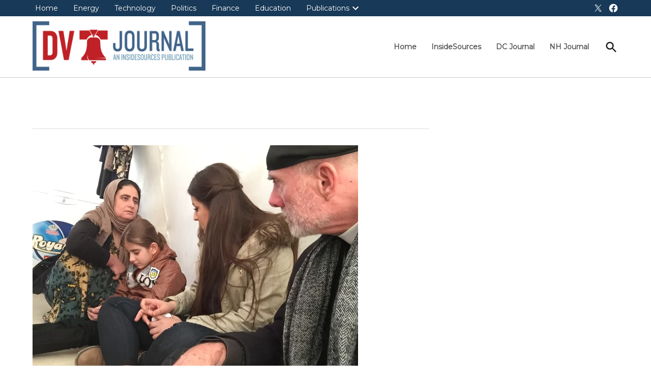

--- FILE ---
content_type: text/html; charset=UTF-8
request_url: https://delawarevalleyjournal.com/lower-moreland-pastor-helps-persecuted-christians-abroad/pastor-devlin-meets-with-yazidi-widow-and-her-daughter/
body_size: 11554
content:
<!doctype html>
<html lang="en-US">
<head>
	<meta charset="UTF-8" />
	<meta name="viewport" content="width=device-width, initial-scale=1" />
	<link rel="profile" href="https://gmpg.org/xfn/11" />
	<meta name='robots' content='index, follow, max-image-preview:large, max-snippet:-1, max-video-preview:-1' />
	<style>img:is([sizes="auto" i], [sizes^="auto," i]) { contain-intrinsic-size: 3000px 1500px }</style>
	
	<!-- This site is optimized with the Yoast SEO plugin v26.8 - https://yoast.com/product/yoast-seo-wordpress/ -->
	<title>&#8211; Delaware Valley Journal</title>
	<meta name="description" content="Pastor Devlin and his Yazidi team leader meet with a Yazidi mother and daughter who were captured by ISIS and held for a year. Widows and Orphans is helping them financially and emotionally." />
	<link rel="canonical" href="https://delawarevalleyjournal.com/lower-moreland-pastor-helps-persecuted-christians-abroad/pastor-devlin-meets-with-yazidi-widow-and-her-daughter/" />
	<meta property="og:locale" content="en_US" />
	<meta property="og:type" content="article" />
	<meta property="og:title" content="&#8211; Delaware Valley Journal" />
	<meta property="og:description" content="Pastor Devlin and his Yazidi team leader meet with a Yazidi mother and daughter who were captured by ISIS and held for a year. Widows and Orphans is helping them financially and emotionally." />
	<meta property="og:url" content="https://delawarevalleyjournal.com/lower-moreland-pastor-helps-persecuted-christians-abroad/pastor-devlin-meets-with-yazidi-widow-and-her-daughter/" />
	<meta property="og:site_name" content="Delaware Valley Journal" />
	<meta property="article:modified_time" content="2023-08-10T14:13:35+00:00" />
	<meta property="og:image" content="https://delawarevalleyjournal.com/lower-moreland-pastor-helps-persecuted-christians-abroad/pastor-devlin-meets-with-yazidi-widow-and-her-daughter" />
	<meta property="og:image:width" content="640" />
	<meta property="og:image:height" content="480" />
	<meta property="og:image:type" content="image/jpeg" />
	<meta name="twitter:card" content="summary_large_image" />
	<meta name="twitter:site" content="@InsideSourcesDC" />
	<script type="application/ld+json" class="yoast-schema-graph">{"@context":"https://schema.org","@graph":[{"@type":"WebPage","@id":"https://delawarevalleyjournal.com/lower-moreland-pastor-helps-persecuted-christians-abroad/pastor-devlin-meets-with-yazidi-widow-and-her-daughter/","url":"https://delawarevalleyjournal.com/lower-moreland-pastor-helps-persecuted-christians-abroad/pastor-devlin-meets-with-yazidi-widow-and-her-daughter/","name":"&#8211; Delaware Valley Journal","isPartOf":{"@id":"https://delawarevalleyjournal.com/#website"},"primaryImageOfPage":{"@id":"https://delawarevalleyjournal.com/lower-moreland-pastor-helps-persecuted-christians-abroad/pastor-devlin-meets-with-yazidi-widow-and-her-daughter/#primaryimage"},"image":{"@id":"https://delawarevalleyjournal.com/lower-moreland-pastor-helps-persecuted-christians-abroad/pastor-devlin-meets-with-yazidi-widow-and-her-daughter/#primaryimage"},"thumbnailUrl":"https://delawarevalleyjournal.com/wp-content/uploads/2023/08/Pastor-Devlin-meets-with-Yazidi-widow-and-her-daughter.jpg","datePublished":"2023-08-10T14:11:33+00:00","dateModified":"2023-08-10T14:13:35+00:00","description":"Pastor Devlin and his Yazidi team leader meet with a Yazidi mother and daughter who were captured by ISIS and held for a year. Widows and Orphans is helping them financially and emotionally.","inLanguage":"en-US","potentialAction":[{"@type":"ReadAction","target":["https://delawarevalleyjournal.com/lower-moreland-pastor-helps-persecuted-christians-abroad/pastor-devlin-meets-with-yazidi-widow-and-her-daughter/"]}]},{"@type":"ImageObject","inLanguage":"en-US","@id":"https://delawarevalleyjournal.com/lower-moreland-pastor-helps-persecuted-christians-abroad/pastor-devlin-meets-with-yazidi-widow-and-her-daughter/#primaryimage","url":"https://delawarevalleyjournal.com/wp-content/uploads/2023/08/Pastor-Devlin-meets-with-Yazidi-widow-and-her-daughter.jpg","contentUrl":"https://delawarevalleyjournal.com/wp-content/uploads/2023/08/Pastor-Devlin-meets-with-Yazidi-widow-and-her-daughter.jpg","width":640,"height":480,"caption":"Pastor Devlin and his Yazidi team leader meet with a Yazidi mother and daughter who were captured by ISIS and held for a year. Widows and Orphans is helping them financially and emotionally."},{"@type":"WebSite","@id":"https://delawarevalleyjournal.com/#website","url":"https://delawarevalleyjournal.com/","name":"Delaware Valley Journal","description":"An InsideSources Publication","publisher":{"@id":"https://delawarevalleyjournal.com/#organization"},"potentialAction":[{"@type":"SearchAction","target":{"@type":"EntryPoint","urlTemplate":"https://delawarevalleyjournal.com/?s={search_term_string}"},"query-input":{"@type":"PropertyValueSpecification","valueRequired":true,"valueName":"search_term_string"}}],"inLanguage":"en-US"},{"@type":"Organization","@id":"https://delawarevalleyjournal.com/#organization","name":"Delaware Valley Journal","url":"https://delawarevalleyjournal.com/","logo":{"@type":"ImageObject","inLanguage":"en-US","@id":"https://delawarevalleyjournal.com/#/schema/logo/image/","url":"https://delawarevalleyjournal.com/wp-content/uploads/2022/10/State-Journal-Logos_d1-02.png","contentUrl":"https://delawarevalleyjournal.com/wp-content/uploads/2022/10/State-Journal-Logos_d1-02.png","width":2652,"height":756,"caption":"Delaware Valley Journal"},"image":{"@id":"https://delawarevalleyjournal.com/#/schema/logo/image/"},"sameAs":["https://x.com/InsideSourcesDC"]}]}</script>
	<!-- / Yoast SEO plugin. -->


<link rel='dns-prefetch' href='//fonts.googleapis.com' />
<link rel='dns-prefetch' href='//www.googletagmanager.com' />
<link rel='dns-prefetch' href='//pagead2.googlesyndication.com' />
<link rel="alternate" type="application/rss+xml" title="Delaware Valley Journal &raquo; Feed" href="https://delawarevalleyjournal.com/feed/" />
<link rel="alternate" type="application/rss+xml" title="Delaware Valley Journal &raquo; Comments Feed" href="https://delawarevalleyjournal.com/comments/feed/" />
<link rel="alternate" type="application/rss+xml" title="Delaware Valley Journal &raquo;  Comments Feed" href="https://delawarevalleyjournal.com/lower-moreland-pastor-helps-persecuted-christians-abroad/pastor-devlin-meets-with-yazidi-widow-and-her-daughter/feed/" />
<script>
window._wpemojiSettings = {"baseUrl":"https:\/\/s.w.org\/images\/core\/emoji\/16.0.1\/72x72\/","ext":".png","svgUrl":"https:\/\/s.w.org\/images\/core\/emoji\/16.0.1\/svg\/","svgExt":".svg","source":{"concatemoji":"https:\/\/delawarevalleyjournal.com\/wp-includes\/js\/wp-emoji-release.min.js?ver=6.8.3"}};
/*! This file is auto-generated */
!function(s,n){var o,i,e;function c(e){try{var t={supportTests:e,timestamp:(new Date).valueOf()};sessionStorage.setItem(o,JSON.stringify(t))}catch(e){}}function p(e,t,n){e.clearRect(0,0,e.canvas.width,e.canvas.height),e.fillText(t,0,0);var t=new Uint32Array(e.getImageData(0,0,e.canvas.width,e.canvas.height).data),a=(e.clearRect(0,0,e.canvas.width,e.canvas.height),e.fillText(n,0,0),new Uint32Array(e.getImageData(0,0,e.canvas.width,e.canvas.height).data));return t.every(function(e,t){return e===a[t]})}function u(e,t){e.clearRect(0,0,e.canvas.width,e.canvas.height),e.fillText(t,0,0);for(var n=e.getImageData(16,16,1,1),a=0;a<n.data.length;a++)if(0!==n.data[a])return!1;return!0}function f(e,t,n,a){switch(t){case"flag":return n(e,"\ud83c\udff3\ufe0f\u200d\u26a7\ufe0f","\ud83c\udff3\ufe0f\u200b\u26a7\ufe0f")?!1:!n(e,"\ud83c\udde8\ud83c\uddf6","\ud83c\udde8\u200b\ud83c\uddf6")&&!n(e,"\ud83c\udff4\udb40\udc67\udb40\udc62\udb40\udc65\udb40\udc6e\udb40\udc67\udb40\udc7f","\ud83c\udff4\u200b\udb40\udc67\u200b\udb40\udc62\u200b\udb40\udc65\u200b\udb40\udc6e\u200b\udb40\udc67\u200b\udb40\udc7f");case"emoji":return!a(e,"\ud83e\udedf")}return!1}function g(e,t,n,a){var r="undefined"!=typeof WorkerGlobalScope&&self instanceof WorkerGlobalScope?new OffscreenCanvas(300,150):s.createElement("canvas"),o=r.getContext("2d",{willReadFrequently:!0}),i=(o.textBaseline="top",o.font="600 32px Arial",{});return e.forEach(function(e){i[e]=t(o,e,n,a)}),i}function t(e){var t=s.createElement("script");t.src=e,t.defer=!0,s.head.appendChild(t)}"undefined"!=typeof Promise&&(o="wpEmojiSettingsSupports",i=["flag","emoji"],n.supports={everything:!0,everythingExceptFlag:!0},e=new Promise(function(e){s.addEventListener("DOMContentLoaded",e,{once:!0})}),new Promise(function(t){var n=function(){try{var e=JSON.parse(sessionStorage.getItem(o));if("object"==typeof e&&"number"==typeof e.timestamp&&(new Date).valueOf()<e.timestamp+604800&&"object"==typeof e.supportTests)return e.supportTests}catch(e){}return null}();if(!n){if("undefined"!=typeof Worker&&"undefined"!=typeof OffscreenCanvas&&"undefined"!=typeof URL&&URL.createObjectURL&&"undefined"!=typeof Blob)try{var e="postMessage("+g.toString()+"("+[JSON.stringify(i),f.toString(),p.toString(),u.toString()].join(",")+"));",a=new Blob([e],{type:"text/javascript"}),r=new Worker(URL.createObjectURL(a),{name:"wpTestEmojiSupports"});return void(r.onmessage=function(e){c(n=e.data),r.terminate(),t(n)})}catch(e){}c(n=g(i,f,p,u))}t(n)}).then(function(e){for(var t in e)n.supports[t]=e[t],n.supports.everything=n.supports.everything&&n.supports[t],"flag"!==t&&(n.supports.everythingExceptFlag=n.supports.everythingExceptFlag&&n.supports[t]);n.supports.everythingExceptFlag=n.supports.everythingExceptFlag&&!n.supports.flag,n.DOMReady=!1,n.readyCallback=function(){n.DOMReady=!0}}).then(function(){return e}).then(function(){var e;n.supports.everything||(n.readyCallback(),(e=n.source||{}).concatemoji?t(e.concatemoji):e.wpemoji&&e.twemoji&&(t(e.twemoji),t(e.wpemoji)))}))}((window,document),window._wpemojiSettings);
</script>
<!-- delawarevalleyjournal.com is managing ads with Advanced Ads 2.0.16 – https://wpadvancedads.com/ --><script id="delaw-ready">
			window.advanced_ads_ready=function(e,a){a=a||"complete";var d=function(e){return"interactive"===a?"loading"!==e:"complete"===e};d(document.readyState)?e():document.addEventListener("readystatechange",(function(a){d(a.target.readyState)&&e()}),{once:"interactive"===a})},window.advanced_ads_ready_queue=window.advanced_ads_ready_queue||[];		</script>
		<style id='wp-emoji-styles-inline-css'>

	img.wp-smiley, img.emoji {
		display: inline !important;
		border: none !important;
		box-shadow: none !important;
		height: 1em !important;
		width: 1em !important;
		margin: 0 0.07em !important;
		vertical-align: -0.1em !important;
		background: none !important;
		padding: 0 !important;
	}
</style>
<link rel='stylesheet' id='wp-block-library-css' href='https://delawarevalleyjournal.com/wp-includes/css/dist/block-library/style.min.css?ver=6.8.3' media='all' />
<style id='wp-block-library-theme-inline-css'>
.wp-block-audio :where(figcaption){color:#555;font-size:13px;text-align:center}.is-dark-theme .wp-block-audio :where(figcaption){color:#ffffffa6}.wp-block-audio{margin:0 0 1em}.wp-block-code{border:1px solid #ccc;border-radius:4px;font-family:Menlo,Consolas,monaco,monospace;padding:.8em 1em}.wp-block-embed :where(figcaption){color:#555;font-size:13px;text-align:center}.is-dark-theme .wp-block-embed :where(figcaption){color:#ffffffa6}.wp-block-embed{margin:0 0 1em}.blocks-gallery-caption{color:#555;font-size:13px;text-align:center}.is-dark-theme .blocks-gallery-caption{color:#ffffffa6}:root :where(.wp-block-image figcaption){color:#555;font-size:13px;text-align:center}.is-dark-theme :root :where(.wp-block-image figcaption){color:#ffffffa6}.wp-block-image{margin:0 0 1em}.wp-block-pullquote{border-bottom:4px solid;border-top:4px solid;color:currentColor;margin-bottom:1.75em}.wp-block-pullquote cite,.wp-block-pullquote footer,.wp-block-pullquote__citation{color:currentColor;font-size:.8125em;font-style:normal;text-transform:uppercase}.wp-block-quote{border-left:.25em solid;margin:0 0 1.75em;padding-left:1em}.wp-block-quote cite,.wp-block-quote footer{color:currentColor;font-size:.8125em;font-style:normal;position:relative}.wp-block-quote:where(.has-text-align-right){border-left:none;border-right:.25em solid;padding-left:0;padding-right:1em}.wp-block-quote:where(.has-text-align-center){border:none;padding-left:0}.wp-block-quote.is-large,.wp-block-quote.is-style-large,.wp-block-quote:where(.is-style-plain){border:none}.wp-block-search .wp-block-search__label{font-weight:700}.wp-block-search__button{border:1px solid #ccc;padding:.375em .625em}:where(.wp-block-group.has-background){padding:1.25em 2.375em}.wp-block-separator.has-css-opacity{opacity:.4}.wp-block-separator{border:none;border-bottom:2px solid;margin-left:auto;margin-right:auto}.wp-block-separator.has-alpha-channel-opacity{opacity:1}.wp-block-separator:not(.is-style-wide):not(.is-style-dots){width:100px}.wp-block-separator.has-background:not(.is-style-dots){border-bottom:none;height:1px}.wp-block-separator.has-background:not(.is-style-wide):not(.is-style-dots){height:2px}.wp-block-table{margin:0 0 1em}.wp-block-table td,.wp-block-table th{word-break:normal}.wp-block-table :where(figcaption){color:#555;font-size:13px;text-align:center}.is-dark-theme .wp-block-table :where(figcaption){color:#ffffffa6}.wp-block-video :where(figcaption){color:#555;font-size:13px;text-align:center}.is-dark-theme .wp-block-video :where(figcaption){color:#ffffffa6}.wp-block-video{margin:0 0 1em}:root :where(.wp-block-template-part.has-background){margin-bottom:0;margin-top:0;padding:1.25em 2.375em}
</style>
<style id='classic-theme-styles-inline-css'>
/*! This file is auto-generated */
.wp-block-button__link{color:#fff;background-color:#32373c;border-radius:9999px;box-shadow:none;text-decoration:none;padding:calc(.667em + 2px) calc(1.333em + 2px);font-size:1.125em}.wp-block-file__button{background:#32373c;color:#fff;text-decoration:none}
</style>
<style id='global-styles-inline-css'>
:root{--wp--preset--aspect-ratio--square: 1;--wp--preset--aspect-ratio--4-3: 4/3;--wp--preset--aspect-ratio--3-4: 3/4;--wp--preset--aspect-ratio--3-2: 3/2;--wp--preset--aspect-ratio--2-3: 2/3;--wp--preset--aspect-ratio--16-9: 16/9;--wp--preset--aspect-ratio--9-16: 9/16;--wp--preset--color--black: #000000;--wp--preset--color--cyan-bluish-gray: #abb8c3;--wp--preset--color--white: #FFFFFF;--wp--preset--color--pale-pink: #f78da7;--wp--preset--color--vivid-red: #cf2e2e;--wp--preset--color--luminous-vivid-orange: #ff6900;--wp--preset--color--luminous-vivid-amber: #fcb900;--wp--preset--color--light-green-cyan: #7bdcb5;--wp--preset--color--vivid-green-cyan: #00d084;--wp--preset--color--pale-cyan-blue: #8ed1fc;--wp--preset--color--vivid-cyan-blue: #0693e3;--wp--preset--color--vivid-purple: #9b51e0;--wp--preset--color--primary: #183957;--wp--preset--color--primary-variation: #00112f;--wp--preset--color--secondary: #bf4040;--wp--preset--color--secondary-variation: #971818;--wp--preset--color--dark-gray: #111111;--wp--preset--color--medium-gray: #767676;--wp--preset--color--light-gray: #EEEEEE;--wp--preset--gradient--vivid-cyan-blue-to-vivid-purple: linear-gradient(135deg,rgba(6,147,227,1) 0%,rgb(155,81,224) 100%);--wp--preset--gradient--light-green-cyan-to-vivid-green-cyan: linear-gradient(135deg,rgb(122,220,180) 0%,rgb(0,208,130) 100%);--wp--preset--gradient--luminous-vivid-amber-to-luminous-vivid-orange: linear-gradient(135deg,rgba(252,185,0,1) 0%,rgba(255,105,0,1) 100%);--wp--preset--gradient--luminous-vivid-orange-to-vivid-red: linear-gradient(135deg,rgba(255,105,0,1) 0%,rgb(207,46,46) 100%);--wp--preset--gradient--very-light-gray-to-cyan-bluish-gray: linear-gradient(135deg,rgb(238,238,238) 0%,rgb(169,184,195) 100%);--wp--preset--gradient--cool-to-warm-spectrum: linear-gradient(135deg,rgb(74,234,220) 0%,rgb(151,120,209) 20%,rgb(207,42,186) 40%,rgb(238,44,130) 60%,rgb(251,105,98) 80%,rgb(254,248,76) 100%);--wp--preset--gradient--blush-light-purple: linear-gradient(135deg,rgb(255,206,236) 0%,rgb(152,150,240) 100%);--wp--preset--gradient--blush-bordeaux: linear-gradient(135deg,rgb(254,205,165) 0%,rgb(254,45,45) 50%,rgb(107,0,62) 100%);--wp--preset--gradient--luminous-dusk: linear-gradient(135deg,rgb(255,203,112) 0%,rgb(199,81,192) 50%,rgb(65,88,208) 100%);--wp--preset--gradient--pale-ocean: linear-gradient(135deg,rgb(255,245,203) 0%,rgb(182,227,212) 50%,rgb(51,167,181) 100%);--wp--preset--gradient--electric-grass: linear-gradient(135deg,rgb(202,248,128) 0%,rgb(113,206,126) 100%);--wp--preset--gradient--midnight: linear-gradient(135deg,rgb(2,3,129) 0%,rgb(40,116,252) 100%);--wp--preset--gradient--grad-1: linear-gradient( 135deg, rgb( 24, 57, 87) 0%, rgb( 0, 17, 47) 100% );--wp--preset--gradient--grad-2: linear-gradient( 135deg, rgb( 191, 64, 64) 0%, rgb( 151, 24, 24) 100% );--wp--preset--gradient--grad-3: linear-gradient( 135deg, rgb( 17, 17, 17 ) 0%, rgb( 85, 85, 85 ) 100% );--wp--preset--gradient--grad-4: linear-gradient( 135deg, rgb( 68, 68, 68 ) 0%, rgb( 136, 136, 136 ) 100% );--wp--preset--gradient--grad-5: linear-gradient( 135deg, rgb( 119, 119, 119 ) 0%, rgb( 221, 221, 221 ) 100% );--wp--preset--gradient--grad-6: linear-gradient( 135deg, rgb( 221, 221, 221 ) 0%, rgb( 255, 255, 255 ) 100% );--wp--preset--font-size--small: 16px;--wp--preset--font-size--medium: 20px;--wp--preset--font-size--large: 36px;--wp--preset--font-size--x-large: 42px;--wp--preset--font-size--normal: 20px;--wp--preset--font-size--huge: 44px;--wp--preset--spacing--20: 0.44rem;--wp--preset--spacing--30: 0.67rem;--wp--preset--spacing--40: 1rem;--wp--preset--spacing--50: 1.5rem;--wp--preset--spacing--60: 2.25rem;--wp--preset--spacing--70: 3.38rem;--wp--preset--spacing--80: 5.06rem;--wp--preset--shadow--natural: 6px 6px 9px rgba(0, 0, 0, 0.2);--wp--preset--shadow--deep: 12px 12px 50px rgba(0, 0, 0, 0.4);--wp--preset--shadow--sharp: 6px 6px 0px rgba(0, 0, 0, 0.2);--wp--preset--shadow--outlined: 6px 6px 0px -3px rgba(255, 255, 255, 1), 6px 6px rgba(0, 0, 0, 1);--wp--preset--shadow--crisp: 6px 6px 0px rgba(0, 0, 0, 1);}:where(.is-layout-flex){gap: 0.5em;}:where(.is-layout-grid){gap: 0.5em;}body .is-layout-flex{display: flex;}.is-layout-flex{flex-wrap: wrap;align-items: center;}.is-layout-flex > :is(*, div){margin: 0;}body .is-layout-grid{display: grid;}.is-layout-grid > :is(*, div){margin: 0;}:where(.wp-block-columns.is-layout-flex){gap: 2em;}:where(.wp-block-columns.is-layout-grid){gap: 2em;}:where(.wp-block-post-template.is-layout-flex){gap: 1.25em;}:where(.wp-block-post-template.is-layout-grid){gap: 1.25em;}.has-black-color{color: var(--wp--preset--color--black) !important;}.has-cyan-bluish-gray-color{color: var(--wp--preset--color--cyan-bluish-gray) !important;}.has-white-color{color: var(--wp--preset--color--white) !important;}.has-pale-pink-color{color: var(--wp--preset--color--pale-pink) !important;}.has-vivid-red-color{color: var(--wp--preset--color--vivid-red) !important;}.has-luminous-vivid-orange-color{color: var(--wp--preset--color--luminous-vivid-orange) !important;}.has-luminous-vivid-amber-color{color: var(--wp--preset--color--luminous-vivid-amber) !important;}.has-light-green-cyan-color{color: var(--wp--preset--color--light-green-cyan) !important;}.has-vivid-green-cyan-color{color: var(--wp--preset--color--vivid-green-cyan) !important;}.has-pale-cyan-blue-color{color: var(--wp--preset--color--pale-cyan-blue) !important;}.has-vivid-cyan-blue-color{color: var(--wp--preset--color--vivid-cyan-blue) !important;}.has-vivid-purple-color{color: var(--wp--preset--color--vivid-purple) !important;}.has-black-background-color{background-color: var(--wp--preset--color--black) !important;}.has-cyan-bluish-gray-background-color{background-color: var(--wp--preset--color--cyan-bluish-gray) !important;}.has-white-background-color{background-color: var(--wp--preset--color--white) !important;}.has-pale-pink-background-color{background-color: var(--wp--preset--color--pale-pink) !important;}.has-vivid-red-background-color{background-color: var(--wp--preset--color--vivid-red) !important;}.has-luminous-vivid-orange-background-color{background-color: var(--wp--preset--color--luminous-vivid-orange) !important;}.has-luminous-vivid-amber-background-color{background-color: var(--wp--preset--color--luminous-vivid-amber) !important;}.has-light-green-cyan-background-color{background-color: var(--wp--preset--color--light-green-cyan) !important;}.has-vivid-green-cyan-background-color{background-color: var(--wp--preset--color--vivid-green-cyan) !important;}.has-pale-cyan-blue-background-color{background-color: var(--wp--preset--color--pale-cyan-blue) !important;}.has-vivid-cyan-blue-background-color{background-color: var(--wp--preset--color--vivid-cyan-blue) !important;}.has-vivid-purple-background-color{background-color: var(--wp--preset--color--vivid-purple) !important;}.has-black-border-color{border-color: var(--wp--preset--color--black) !important;}.has-cyan-bluish-gray-border-color{border-color: var(--wp--preset--color--cyan-bluish-gray) !important;}.has-white-border-color{border-color: var(--wp--preset--color--white) !important;}.has-pale-pink-border-color{border-color: var(--wp--preset--color--pale-pink) !important;}.has-vivid-red-border-color{border-color: var(--wp--preset--color--vivid-red) !important;}.has-luminous-vivid-orange-border-color{border-color: var(--wp--preset--color--luminous-vivid-orange) !important;}.has-luminous-vivid-amber-border-color{border-color: var(--wp--preset--color--luminous-vivid-amber) !important;}.has-light-green-cyan-border-color{border-color: var(--wp--preset--color--light-green-cyan) !important;}.has-vivid-green-cyan-border-color{border-color: var(--wp--preset--color--vivid-green-cyan) !important;}.has-pale-cyan-blue-border-color{border-color: var(--wp--preset--color--pale-cyan-blue) !important;}.has-vivid-cyan-blue-border-color{border-color: var(--wp--preset--color--vivid-cyan-blue) !important;}.has-vivid-purple-border-color{border-color: var(--wp--preset--color--vivid-purple) !important;}.has-vivid-cyan-blue-to-vivid-purple-gradient-background{background: var(--wp--preset--gradient--vivid-cyan-blue-to-vivid-purple) !important;}.has-light-green-cyan-to-vivid-green-cyan-gradient-background{background: var(--wp--preset--gradient--light-green-cyan-to-vivid-green-cyan) !important;}.has-luminous-vivid-amber-to-luminous-vivid-orange-gradient-background{background: var(--wp--preset--gradient--luminous-vivid-amber-to-luminous-vivid-orange) !important;}.has-luminous-vivid-orange-to-vivid-red-gradient-background{background: var(--wp--preset--gradient--luminous-vivid-orange-to-vivid-red) !important;}.has-very-light-gray-to-cyan-bluish-gray-gradient-background{background: var(--wp--preset--gradient--very-light-gray-to-cyan-bluish-gray) !important;}.has-cool-to-warm-spectrum-gradient-background{background: var(--wp--preset--gradient--cool-to-warm-spectrum) !important;}.has-blush-light-purple-gradient-background{background: var(--wp--preset--gradient--blush-light-purple) !important;}.has-blush-bordeaux-gradient-background{background: var(--wp--preset--gradient--blush-bordeaux) !important;}.has-luminous-dusk-gradient-background{background: var(--wp--preset--gradient--luminous-dusk) !important;}.has-pale-ocean-gradient-background{background: var(--wp--preset--gradient--pale-ocean) !important;}.has-electric-grass-gradient-background{background: var(--wp--preset--gradient--electric-grass) !important;}.has-midnight-gradient-background{background: var(--wp--preset--gradient--midnight) !important;}.has-small-font-size{font-size: var(--wp--preset--font-size--small) !important;}.has-medium-font-size{font-size: var(--wp--preset--font-size--medium) !important;}.has-large-font-size{font-size: var(--wp--preset--font-size--large) !important;}.has-x-large-font-size{font-size: var(--wp--preset--font-size--x-large) !important;}
:where(.wp-block-post-template.is-layout-flex){gap: 1.25em;}:where(.wp-block-post-template.is-layout-grid){gap: 1.25em;}
:where(.wp-block-columns.is-layout-flex){gap: 2em;}:where(.wp-block-columns.is-layout-grid){gap: 2em;}
:root :where(.wp-block-pullquote){font-size: 1.5em;line-height: 1.6;}
</style>
<link rel='stylesheet' id='txtcc-tooltip-css' href='https://delawarevalleyjournal.com/wp-content/plugins/text-case-converter/assets/libs/zebra/zebra_tooltips.min.css?ver=2.0' media='all' />
<link rel='stylesheet' id='newspack-style-css' href='https://delawarevalleyjournal.com/wp-content/themes/newspack-theme/style.css?ver=2.14.3' media='all' />
<link rel='stylesheet' id='newspack-print-style-css' href='https://delawarevalleyjournal.com/wp-content/themes/newspack-theme/styles/print.css?ver=2.14.3' media='print' />
<link rel='stylesheet' id='newspack-font-import-css' href='//fonts.googleapis.com/css?family=Montserrat&#038;display=swap' media='all' />
<script src="https://delawarevalleyjournal.com/wp-includes/js/jquery/jquery.min.js?ver=3.7.1" id="jquery-core-js"></script>
<script src="https://delawarevalleyjournal.com/wp-includes/js/jquery/jquery-migrate.min.js?ver=3.4.1" id="jquery-migrate-js"></script>
<link rel="https://api.w.org/" href="https://delawarevalleyjournal.com/wp-json/" /><link rel="alternate" title="JSON" type="application/json" href="https://delawarevalleyjournal.com/wp-json/wp/v2/media/66836" /><link rel="EditURI" type="application/rsd+xml" title="RSD" href="https://delawarevalleyjournal.com/xmlrpc.php?rsd" />
<meta name="generator" content="WordPress 6.8.3" />
<link rel='shortlink' href='https://delawarevalleyjournal.com/?p=66836' />
		<!-- Custom Logo: hide header text -->
		<style id="custom-logo-css">
			.site-title {
				position: absolute;
				clip-path: inset(50%);
			}
		</style>
		<link rel="alternate" title="oEmbed (JSON)" type="application/json+oembed" href="https://delawarevalleyjournal.com/wp-json/oembed/1.0/embed?url=https%3A%2F%2Fdelawarevalleyjournal.com%2Flower-moreland-pastor-helps-persecuted-christians-abroad%2Fpastor-devlin-meets-with-yazidi-widow-and-her-daughter%2F" />
<link rel="alternate" title="oEmbed (XML)" type="text/xml+oembed" href="https://delawarevalleyjournal.com/wp-json/oembed/1.0/embed?url=https%3A%2F%2Fdelawarevalleyjournal.com%2Flower-moreland-pastor-helps-persecuted-christians-abroad%2Fpastor-devlin-meets-with-yazidi-widow-and-her-daughter%2F&#038;format=xml" />
<meta name="generator" content="Site Kit by Google 1.170.0" />
	<style type="text/css" id="custom-theme-colors">
		
			:root { 
				--newspack-theme-color-primary: #183957;
				--newspack-theme-color-primary-variation: #001b39;
				--newspack-theme-color-secondary: #bf4040 !important;
				--newspack-theme-color-secondary-variation: #971818;

				--newspack-theme-color-primary-darken-5: #133452;
				--newspack-theme-color-primary-darken-10: #0e2f4d;

				--newspack-theme-color-primary-against-white: #183957;
				--newspack-theme-color-secondary-against-white: #bf4040;

				--newspack-theme-color-primary-variation-against-white: #001b39;
				--newspack-theme-color-secondary-variation-against-white: #971818;

				--newspack-theme-color-against-primary: white;
				--newspack-theme-color-against-secondary: white;
		 }
		
			input[type="checkbox"]::before {
				background-image: url("data:image/svg+xml,%3Csvg xmlns='http://www.w3.org/2000/svg' viewBox='0 0 24 24' width='24' height='24'%3E%3Cpath d='M16.7 7.1l-6.3 8.5-3.3-2.5-.9 1.2 4.5 3.4L17.9 8z' fill='white'%3E%3C/path%3E%3C/svg%3E");
			}
		
				.mobile-sidebar .nav3 a {
					background: transparent;
				}

				.mobile-sidebar .accent-header,
				.mobile-sidebar .article-section-title {
					border-color: #042543;
					color: white;
				}
				</style>
		<style type="text/css" id="newspack-theme-colors-variables">
		:root {
							--newspack-primary-color: #183957;
							--newspack-secondary-color: #bf4040;
							--newspack-cta-color: #dd3333;
							--newspack-header-color: #183957;
							--newspack-primary-contrast-color: white;
							--newspack-secondary-contrast-color: white;
							--newspack-cta-contrast-color: white;
							--newspack-header-contrast-color: white;
					}
	</style>
	
	<style type="text/css" id="custom-theme-fonts">
		
			:root {
				--newspack-theme-font-heading: "Montserrat","Helvetica","sans-serif";
			}
		
			:root {
				--newspack-theme-font-body: "Montserrat","Helvetica","sans-serif";
			}
		
			.tags-links span:first-child,
			.cat-links,
			.page-title,
			.highlight-menu .menu-label {
				text-transform: uppercase;
			}
		
				.accent-header,
				#secondary .widgettitle,
				.article-section-title {
					text-transform: uppercase;
				}
				</style>

	
<!-- Google AdSense meta tags added by Site Kit -->
<meta name="google-adsense-platform-account" content="ca-host-pub-2644536267352236">
<meta name="google-adsense-platform-domain" content="sitekit.withgoogle.com">
<!-- End Google AdSense meta tags added by Site Kit -->

<!-- Google AdSense snippet added by Site Kit -->
<script async src="https://pagead2.googlesyndication.com/pagead/js/adsbygoogle.js?client=ca-pub-2616815640634976&amp;host=ca-host-pub-2644536267352236" crossorigin="anonymous"></script>

<!-- End Google AdSense snippet added by Site Kit -->
<link rel="icon" href="https://delawarevalleyjournal.com/wp-content/uploads/2025/10/cropped-Delaware-Valley-Journal-Logo-Favicon-32x32.png" sizes="32x32" />
<link rel="icon" href="https://delawarevalleyjournal.com/wp-content/uploads/2025/10/cropped-Delaware-Valley-Journal-Logo-Favicon-192x192.png" sizes="192x192" />
<link rel="apple-touch-icon" href="https://delawarevalleyjournal.com/wp-content/uploads/2025/10/cropped-Delaware-Valley-Journal-Logo-Favicon-180x180.png" />
<meta name="msapplication-TileImage" content="https://delawarevalleyjournal.com/wp-content/uploads/2025/10/cropped-Delaware-Valley-Journal-Logo-Favicon-270x270.png" />
		<style id="wp-custom-css">
			.top-header-contain{
	background-color:#183957}

.category-politics .cat-links a, .menu-item-36658:hover{
	background-color:#c52f2f}

.category-energy .cat-links a, .menu-item-36659:hover{
	background-color:#db8529}

.category-healthcare .cat-links a{
	background-color:#003db8}

.category-technology .cat-links a, .menu-item-36662:hover{
	background-color:#53ccff}

.category-lifestyle .cat-links a{
	background-color:#5600b8}

.category-education .cat-links a, .menu-item-36660:hover{
	background-color:#20b8c9}

.category-finance .cat-links a, .menu-item-36661:hover{
	background-color:#61b94c}

p{font-size:17px;}
a.imprint.customize-unpreviewable {display:none;}		</style>
		</head>

<body class="attachment wp-singular attachment-template-default single single-attachment postid-66836 attachmentid-66836 attachment-jpeg wp-custom-logo wp-embed-responsive wp-theme-newspack-theme singular hide-homepage-title hide-site-tagline h-nsub h-db h-ll h-sh has-sidebar af-widget single-featured-image-default has-summary footer-logo-small newspack--font-loading aa-prefix-delaw-" data-amp-auto-lightbox-disable>
	<aside id="mobile-sidebar-fallback" class="mobile-sidebar">
		<button class="mobile-menu-toggle">
			<svg class="svg-icon" width="20" height="20" aria-hidden="true" role="img" xmlns="http://www.w3.org/2000/svg" viewBox="0 0 24 24"><path d="M19 6.41L17.59 5 12 10.59 6.41 5 5 6.41 10.59 12 5 17.59 6.41 19 12 13.41 17.59 19 19 17.59 13.41 12z" /><path d="M0 0h24v24H0z" fill="none" /></svg>			Close		</button>

		
<form role="search" method="get" class="search-form" action="https://delawarevalleyjournal.com/">
	<label for="search-form-1">
		<span class="screen-reader-text">Search for:</span>
	</label>
	<input type="search" id="search-form-1" class="search-field" placeholder="Search &hellip;" value="" name="s" />
	<button type="submit" class="search-submit">
		<svg class="svg-icon" width="28" height="28" aria-hidden="true" role="img" xmlns="http://www.w3.org/2000/svg" viewBox="0 0 24 24"><path d="M15.5 14h-.79l-.28-.27C15.41 12.59 16 11.11 16 9.5 16 5.91 13.09 3 9.5 3S3 5.91 3 9.5 5.91 16 9.5 16c1.61 0 3.09-.59 4.23-1.57l.27.28v.79l5 4.99L20.49 19l-4.99-5zm-6 0C7.01 14 5 11.99 5 9.5S7.01 5 9.5 5 14 7.01 14 9.5 11.99 14 9.5 14z" /><path d="M0 0h24v24H0z" fill="none" /></svg>		<span class="screen-reader-text">
			Search		</span>
	</button>
</form>
		<nav class="main-navigation nav1 dd-menu" aria-label="Top Menu" toolbar-target="site-navigation" toolbar="(min-width: 767px)">
			<ul id="menu-navigation" class="main-menu"><li id="menu-item-34367" class="menu-item menu-item-type-custom menu-item-object-custom menu-item-home menu-item-34367"><a href="https://delawarevalleyjournal.com">Home</a></li>
<li id="menu-item-36655" class="menu-item menu-item-type-custom menu-item-object-custom menu-item-36655"><a target="_blank" href="https://insidesources.com/">InsideSources</a></li>
<li id="menu-item-84433" class="menu-item menu-item-type-custom menu-item-object-custom menu-item-84433"><a href="https://dcjournal.com/">DC Journal</a></li>
<li id="menu-item-36656" class="menu-item menu-item-type-custom menu-item-object-custom menu-item-36656"><a target="_blank" href="https://nhjournal.com/">NH Journal</a></li>
</ul>		</nav>
				<nav class="secondary-menu nav2 dd-menu" aria-label="Secondary Menu" toolbar-target="secondary-nav-contain" toolbar="(min-width: 767px)">
			<ul id="menu-main-menu" class="secondary-menu"><li id="menu-item-36657" class="menu-item menu-item-type-custom menu-item-object-custom menu-item-36657"><a href="/">Home</a></li>
<li id="menu-item-36659" class="menu-item menu-item-type-taxonomy menu-item-object-category menu-item-36659"><a href="https://delawarevalleyjournal.com/category/energy/">Energy</a></li>
<li id="menu-item-36662" class="menu-item menu-item-type-taxonomy menu-item-object-category menu-item-36662"><a href="https://delawarevalleyjournal.com/category/technology/">Technology</a></li>
<li id="menu-item-36658" class="menu-item menu-item-type-taxonomy menu-item-object-category menu-item-36658"><a href="https://delawarevalleyjournal.com/category/politics/">Politics</a></li>
<li id="menu-item-36661" class="menu-item menu-item-type-taxonomy menu-item-object-category menu-item-36661"><a href="https://delawarevalleyjournal.com/category/finance/">Finance</a></li>
<li id="menu-item-36660" class="menu-item menu-item-type-taxonomy menu-item-object-category menu-item-36660"><a href="https://delawarevalleyjournal.com/category/education/">Education</a></li>
<li id="menu-item-36663" class="menu-item menu-item-type-custom menu-item-object-custom menu-item-has-children menu-item-36663"><a>Publications</a><button aria-expanded="false" class="submenu-expand" [class]="setState36663 ? 'submenu-expand open-dropdown' : 'submenu-expand'" [aria-expanded]="setState36663 ? 'true' : 'false'" on="tap:AMP.setState( { setState36663: !setState36663 } )" aria-haspopup="true" data-toggle-parent-id="toggle-36663">
					<svg class="svg-icon" width="24" height="24" aria-hidden="true" role="img" focusable="false" xmlns="http://www.w3.org/2000/svg" viewBox="0 0 24 24"><path d="M7.41 8.59L12 13.17l4.59-4.58L18 10l-6 6-6-6 1.41-1.41z"></path><path fill="none" d="M0 0h24v24H0V0z"></path></svg>
					<span class="screen-reader-text" [text]="setState36663 ? 'Close dropdown menu' : 'Open dropdown menu'">Open dropdown menu</span>
				</button>
<ul class="sub-menu">
	<li id="menu-item-36664" class="menu-item menu-item-type-custom menu-item-object-custom menu-item-36664"><a target="_blank" href="https://insidesources.com/">InsideSources</a></li>
	<li id="menu-item-36665" class="menu-item menu-item-type-custom menu-item-object-custom menu-item-36665"><a target="_blank" href="https://nhjournal.com/">NH Journal</a></li>
</ul>
</li>
</ul>		</nav>
			<nav class="social-navigation" aria-label="Social Links Menu" toolbar="(min-width: 767px)" toolbar-target="social-nav-contain">
		<ul id="menu-social-links" class="social-links-menu"><li id="menu-item-89817" class="menu-item menu-item-type-custom menu-item-object-custom menu-item-89817"><a href="https://x.com/dv_journal"><span class="screen-reader-text">X</span><svg class="svg-icon" width="0" height="0" aria-hidden="true" role="img" viewBox="0 0 24 24" xmlns="http://www.w3.org/2000/svg"><path d="M13.5222 10.7714L19.4785 4H18.0671L12.8952 9.87954L8.76437 4H4L10.2466 12.8909L4 19.9918H5.41155L10.8732 13.7828L15.2356 19.9918H20L13.5218 10.7714H13.5222ZM11.5889 12.9692L10.956 12.0839L5.92015 5.03921H8.0882L12.1522 10.7245L12.7851 11.6098L18.0677 18.9998H15.8997L11.5889 12.9696V12.9692Z" /></svg></a></li>
<li id="menu-item-89818" class="menu-item menu-item-type-custom menu-item-object-custom menu-item-89818"><a href="https://www.facebook.com/DelawareValleyJournal/"><span class="screen-reader-text">Facebook</span><svg class="svg-icon" width="0" height="0" aria-hidden="true" role="img" viewBox="0 0 24 24" xmlns="http://www.w3.org/2000/svg"><path d="M12 2C6.5 2 2 6.5 2 12c0 5 3.7 9.1 8.4 9.9v-7H7.9V12h2.5V9.8c0-2.5 1.5-3.9 3.8-3.9 1.1 0 2.2.2 2.2.2v2.5h-1.3c-1.2 0-1.6.8-1.6 1.6V12h2.8l-.4 2.9h-2.3v7C18.3 21.1 22 17 22 12c0-5.5-4.5-10-10-10z"></path></svg></a></li>
</ul>	</nav><!-- .social-navigation -->
	
	</aside>
	<aside id="desktop-sidebar-fallback" class="desktop-sidebar dir-left">
		<button class="desktop-menu-toggle">
			<svg class="svg-icon" width="20" height="20" aria-hidden="true" role="img" xmlns="http://www.w3.org/2000/svg" viewBox="0 0 24 24"><path d="M19 6.41L17.59 5 12 10.59 6.41 5 5 6.41 10.59 12 5 17.59 6.41 19 12 13.41 17.59 19 19 17.59 13.41 12z" /><path d="M0 0h24v24H0z" fill="none" /></svg>			Close		</button>
<section id="custom_html-4" class="widget_text below-content widget widget_custom_html"><div class="textwidget custom-html-widget"><!-- top ad unit --></div></section>	</aside>

<div id="page" class="site">
	<a class="skip-link screen-reader-text" href="#main">Skip to content</a>

	
	<header id="masthead" class="site-header hide-header-search" [class]="searchVisible ? 'show-header-search site-header ' : 'hide-header-search site-header'">

									<div class="top-header-contain desktop-only">
					<div class="wrapper">
						
						<div id="secondary-nav-contain">
									<nav class="secondary-menu nav2 dd-menu" aria-label="Secondary Menu" toolbar-target="secondary-nav-contain" toolbar="(min-width: 767px)">
			<ul id="menu-main-menu-1" class="secondary-menu"><li class="menu-item menu-item-type-custom menu-item-object-custom menu-item-36657"><a href="/">Home</a></li>
<li class="menu-item menu-item-type-taxonomy menu-item-object-category menu-item-36659"><a href="https://delawarevalleyjournal.com/category/energy/">Energy</a></li>
<li class="menu-item menu-item-type-taxonomy menu-item-object-category menu-item-36662"><a href="https://delawarevalleyjournal.com/category/technology/">Technology</a></li>
<li class="menu-item menu-item-type-taxonomy menu-item-object-category menu-item-36658"><a href="https://delawarevalleyjournal.com/category/politics/">Politics</a></li>
<li class="menu-item menu-item-type-taxonomy menu-item-object-category menu-item-36661"><a href="https://delawarevalleyjournal.com/category/finance/">Finance</a></li>
<li class="menu-item menu-item-type-taxonomy menu-item-object-category menu-item-36660"><a href="https://delawarevalleyjournal.com/category/education/">Education</a></li>
<li class="menu-item menu-item-type-custom menu-item-object-custom menu-item-has-children menu-item-36663"><a>Publications</a><button aria-expanded="false" class="submenu-expand" [class]="setState36663 ? 'submenu-expand open-dropdown' : 'submenu-expand'" [aria-expanded]="setState36663 ? 'true' : 'false'" on="tap:AMP.setState( { setState36663: !setState36663 } )" aria-haspopup="true" data-toggle-parent-id="toggle-36663">
					<svg class="svg-icon" width="24" height="24" aria-hidden="true" role="img" focusable="false" xmlns="http://www.w3.org/2000/svg" viewBox="0 0 24 24"><path d="M7.41 8.59L12 13.17l4.59-4.58L18 10l-6 6-6-6 1.41-1.41z"></path><path fill="none" d="M0 0h24v24H0V0z"></path></svg>
					<span class="screen-reader-text" [text]="setState36663 ? 'Close dropdown menu' : 'Open dropdown menu'">Open dropdown menu</span>
				</button>
<ul class="sub-menu">
	<li class="menu-item menu-item-type-custom menu-item-object-custom menu-item-36664"><a target="_blank" href="https://insidesources.com/">InsideSources</a></li>
	<li class="menu-item menu-item-type-custom menu-item-object-custom menu-item-36665"><a target="_blank" href="https://nhjournal.com/">NH Journal</a></li>
</ul>
</li>
</ul>		</nav>
								</div>

													<div id="social-nav-contain">
									<nav class="social-navigation" aria-label="Social Links Menu" toolbar="(min-width: 767px)" toolbar-target="social-nav-contain">
		<ul id="menu-social-links-1" class="social-links-menu"><li class="menu-item menu-item-type-custom menu-item-object-custom menu-item-89817"><a href="https://x.com/dv_journal"><span class="screen-reader-text">X</span><svg class="svg-icon" width="0" height="0" aria-hidden="true" role="img" viewBox="0 0 24 24" xmlns="http://www.w3.org/2000/svg"><path d="M13.5222 10.7714L19.4785 4H18.0671L12.8952 9.87954L8.76437 4H4L10.2466 12.8909L4 19.9918H5.41155L10.8732 13.7828L15.2356 19.9918H20L13.5218 10.7714H13.5222ZM11.5889 12.9692L10.956 12.0839L5.92015 5.03921H8.0882L12.1522 10.7245L12.7851 11.6098L18.0677 18.9998H15.8997L11.5889 12.9696V12.9692Z" /></svg></a></li>
<li class="menu-item menu-item-type-custom menu-item-object-custom menu-item-89818"><a href="https://www.facebook.com/DelawareValleyJournal/"><span class="screen-reader-text">Facebook</span><svg class="svg-icon" width="0" height="0" aria-hidden="true" role="img" viewBox="0 0 24 24" xmlns="http://www.w3.org/2000/svg"><path d="M12 2C6.5 2 2 6.5 2 12c0 5 3.7 9.1 8.4 9.9v-7H7.9V12h2.5V9.8c0-2.5 1.5-3.9 3.8-3.9 1.1 0 2.2.2 2.2.2v2.5h-1.3c-1.2 0-1.6.8-1.6 1.6V12h2.8l-.4 2.9h-2.3v7C18.3 21.1 22 17 22 12c0-5.5-4.5-10-10-10z"></path></svg></a></li>
</ul>	</nav><!-- .social-navigation -->
								</div>
						
											</div><!-- .wrapper -->
				</div><!-- .top-header-contain -->
			
			<div class="middle-header-contain">
				<div class="wrapper">
					
					
					
					<div class="site-branding">

	
		<style>
		.site-header .custom-logo {
			height: 97px;
			max-height: 756px;
			max-width: 600px;
			width: 340px;
		}

		@media (max-width: 781px) {
			.site-header .custom-logo {
				max-width: 175px;
				max-height: 50px;
			}
		}

		@media (min-width: 782px) {
			.h-stk:not(.h-sub) .site-header .custom-logo {
				max-height: 90px;
				max-width: 315px;
			}

			.h-sub .site-header .custom-logo {
				max-width: 200px;
				max-height: 57px;
			}
		}

		@media (max-width: 1199px) and (min-width: 782px) {
			.h-stk.h-cl:not(.h-sub) .site-header .custom-logo {
				max-width: 100%;
				width: auto;
			}
		}

		</style><a href="https://delawarevalleyjournal.com/" class="custom-logo-link" rel="home"><img width="2652" height="756" src="https://delawarevalleyjournal.com/wp-content/uploads/2022/10/State-Journal-Logos_d1-02.png" class="custom-logo" alt="Delaware Valley Journal" decoding="async" fetchpriority="high" srcset="https://delawarevalleyjournal.com/wp-content/uploads/2022/10/State-Journal-Logos_d1-02.png 2652w, https://delawarevalleyjournal.com/wp-content/uploads/2022/10/State-Journal-Logos_d1-02-300x86.png 300w, https://delawarevalleyjournal.com/wp-content/uploads/2022/10/State-Journal-Logos_d1-02-1024x292.png 1024w, https://delawarevalleyjournal.com/wp-content/uploads/2022/10/State-Journal-Logos_d1-02-768x219.png 768w, https://delawarevalleyjournal.com/wp-content/uploads/2022/10/State-Journal-Logos_d1-02-1536x438.png 1536w, https://delawarevalleyjournal.com/wp-content/uploads/2022/10/State-Journal-Logos_d1-02-2048x584.png 2048w" sizes="(max-width: 2652px) 100vw, 2652px" /></a>
	<div class="site-identity">
		<p class="site-title"><a href="https://delawarevalleyjournal.com/" rel="home">Delaware Valley Journal</a></p>				<p class="site-description">
					An InsideSources Publication				</p>
			</div><!-- .site-identity -->

</div><!-- .site-branding -->

					
						<div class="nav-wrapper desktop-only">
							<div id="site-navigation">
										<nav class="main-navigation nav1 dd-menu" aria-label="Top Menu" toolbar-target="site-navigation" toolbar="(min-width: 767px)">
			<ul id="menu-navigation-1" class="main-menu"><li class="menu-item menu-item-type-custom menu-item-object-custom menu-item-home menu-item-34367"><a href="https://delawarevalleyjournal.com">Home</a></li>
<li class="menu-item menu-item-type-custom menu-item-object-custom menu-item-36655"><a target="_blank" href="https://insidesources.com/">InsideSources</a></li>
<li class="menu-item menu-item-type-custom menu-item-object-custom menu-item-84433"><a href="https://dcjournal.com/">DC Journal</a></li>
<li class="menu-item menu-item-type-custom menu-item-object-custom menu-item-36656"><a target="_blank" href="https://nhjournal.com/">NH Journal</a></li>
</ul>		</nav>
									</div><!-- #site-navigation -->

													</div><!-- .nav-wrapper -->

					

					<div class="nav-wrapper desktop-only">
						<div id="tertiary-nav-contain">
													</div><!-- #tertiary-nav-contain -->

						
<div class="header-search-contain">
	<button id="search-toggle" on="tap:AMP.setState( { searchVisible: !searchVisible } ), search-form-2.focus" aria-controls="search-menu" [aria-expanded]="searchVisible ? 'true' : 'false'" aria-expanded="false">
		<span class="screen-reader-text" [text]="searchVisible ? 'Close Search' : 'Open Search'">
			Open Search		</span>
		<span class="search-icon"><svg class="svg-icon" width="28" height="28" aria-hidden="true" role="img" xmlns="http://www.w3.org/2000/svg" viewBox="0 0 24 24"><path d="M15.5 14h-.79l-.28-.27C15.41 12.59 16 11.11 16 9.5 16 5.91 13.09 3 9.5 3S3 5.91 3 9.5 5.91 16 9.5 16c1.61 0 3.09-.59 4.23-1.57l.27.28v.79l5 4.99L20.49 19l-4.99-5zm-6 0C7.01 14 5 11.99 5 9.5S7.01 5 9.5 5 14 7.01 14 9.5 11.99 14 9.5 14z" /><path d="M0 0h24v24H0z" fill="none" /></svg></span>
		<span class="close-icon"><svg class="svg-icon" width="28" height="28" aria-hidden="true" role="img" xmlns="http://www.w3.org/2000/svg" viewBox="0 0 24 24"><path d="M19 6.41L17.59 5 12 10.59 6.41 5 5 6.41 10.59 12 5 17.59 6.41 19 12 13.41 17.59 19 19 17.59 13.41 12z" /><path d="M0 0h24v24H0z" fill="none" /></svg></span>
	</button>
	<div id="header-search" [aria-expanded]="searchVisible ? 'true' : 'false'" aria-expanded="false">
		
<form role="search" method="get" class="search-form" action="https://delawarevalleyjournal.com/">
	<label for="search-form-2">
		<span class="screen-reader-text">Search for:</span>
	</label>
	<input type="search" id="search-form-2" class="search-field" placeholder="Search &hellip;" value="" name="s" />
	<button type="submit" class="search-submit">
		<svg class="svg-icon" width="28" height="28" aria-hidden="true" role="img" xmlns="http://www.w3.org/2000/svg" viewBox="0 0 24 24"><path d="M15.5 14h-.79l-.28-.27C15.41 12.59 16 11.11 16 9.5 16 5.91 13.09 3 9.5 3S3 5.91 3 9.5 5.91 16 9.5 16c1.61 0 3.09-.59 4.23-1.57l.27.28v.79l5 4.99L20.49 19l-4.99-5zm-6 0C7.01 14 5 11.99 5 9.5S7.01 5 9.5 5 14 7.01 14 9.5 11.99 14 9.5 14z" /><path d="M0 0h24v24H0z" fill="none" /></svg>		<span class="screen-reader-text">
			Search		</span>
	</button>
</form>
	</div><!-- #header-search -->
</div><!-- .header-search-contain -->
					</div><!-- .nav-wrapper -->

					
					
					
											<button class="mobile-menu-toggle" on="tap:mobile-sidebar.toggle">
							<svg class="svg-icon" width="20" height="20" aria-hidden="true" role="img" xmlns="http://www.w3.org/2000/svg" viewBox="0 0 24 24"><path d="M0 0h24v24H0z" fill="none" /><path d="M3 18h18v-2H3v2zm0-5h18v-2H3v2zm0-7v2h18V6H3z" /></svg>							<span>Menu</span>
						</button>
					
					
				</div><!-- .wrapper -->
			</div><!-- .middle-header-contain -->


					
			</header><!-- #masthead -->

	
	
	
	<div id="content" class="site-content">

	<section id="primary" class="content-area">
		<main id="main" class="site-main">

			
				<article id="post-66836" class="post-66836 attachment type-attachment status-inherit hentry entry">

					<header class="entry-header">
										</header><!-- .entry-header -->

					<div class="entry-content">

						<figure class="entry-attachment wp-block-image">
						<img width="640" height="480" src="https://delawarevalleyjournal.com/wp-content/uploads/2023/08/Pastor-Devlin-meets-with-Yazidi-widow-and-her-daughter.jpg" class="attachment-full size-full" alt="" decoding="async" srcset="https://delawarevalleyjournal.com/wp-content/uploads/2023/08/Pastor-Devlin-meets-with-Yazidi-widow-and-her-daughter.jpg 640w, https://delawarevalleyjournal.com/wp-content/uploads/2023/08/Pastor-Devlin-meets-with-Yazidi-widow-and-her-daughter-300x225.jpg 300w" sizes="(max-width: 640px) 100vw, 640px" />
							<figcaption class="wp-caption-text"><p>Pastor Devlin and his Yazidi team leader meet with a Yazidi mother and daughter who were captured by ISIS and held for a year. Widows and Orphans is helping them financially and emotionally. </p>
</figcaption>

						</figure><!-- .entry-attachment -->

											</div><!-- .entry-content -->

					<footer class="entry-footer">
					<span class="full-size-link"><span class="screen-reader-text">Full size</span><a href="https://delawarevalleyjournal.com/wp-content/uploads/2023/08/Pastor-Devlin-meets-with-Yazidi-widow-and-her-daughter.jpg">640 &times; 480</a></span>
						
					</footer><!-- .entry-footer -->
				</article><!-- #post-## -->

				
	<nav class="navigation post-navigation" aria-label="Posts">
		<h2 class="screen-reader-text">Post navigation</h2>
		<div class="nav-links"><div class="nav-previous"><a href="https://delawarevalleyjournal.com/lower-moreland-pastor-helps-persecuted-christians-abroad/" rel="prev"><span class="meta-nav">Published in</span><br><span class="post-title">Lower Moreland Pastor Helps Persecuted Christians Abroad</span></a></div></div>
	</nav>
<div id="comments" class="comments-area">
	<div class="comments-title-wrap no-responses">
		<h2 class="comments-title">
		Leave a comment		</h2><!-- .comments-title -->
			</div><!-- .comments-title-flex -->
			<div id="respond" class="comment-respond">
		 <small><a rel="nofollow" id="cancel-comment-reply-link" href="/lower-moreland-pastor-helps-persecuted-christians-abroad/pastor-devlin-meets-with-yazidi-widow-and-her-daughter/#respond" style="display:none;">Cancel reply</a></small><p class="must-log-in">You must be <a href="https://delawarevalleyjournal.com/wp-login.php?redirect_to=https%3A%2F%2Fdelawarevalleyjournal.com%2Flower-moreland-pastor-helps-persecuted-christians-abroad%2Fpastor-devlin-meets-with-yazidi-widow-and-her-daughter%2F">logged in</a> to post a comment.</p>	</div><!-- #respond -->
	</div><!-- #comments -->

		</main><!-- .site-main -->
	</section><!-- .content-area -->


			<div class="above-footer-widgets">
			<div class="wrapper">
				<section id="custom_html-6" class="widget_text above-footer widget widget_custom_html"><div class="textwidget custom-html-widget"><!-- footer ad unit --></div></section>			</div><!-- .wrapper -->
		</div><!-- .above-footer-widgets -->
	
	
	</div><!-- #content -->

	<footer id="colophon" class="site-footer">

					<div class="footer-branding">
		<div class="wrapper">
							<a class="footer-logo-link" href="https://delawarevalleyjournal.com/" rel="home">
					<img width="400" height="86" src="https://delawarevalleyjournal.com/wp-content/uploads/2025/10/insidesources-logo-400x86.png" class="footer-logo" alt="" decoding="async" loading="lazy" srcset="https://delawarevalleyjournal.com/wp-content/uploads/2025/10/insidesources-logo-400x86.png 400w, https://delawarevalleyjournal.com/wp-content/uploads/2025/10/insidesources-logo-300x65.png 300w, https://delawarevalleyjournal.com/wp-content/uploads/2025/10/insidesources-logo-768x165.png 768w, https://delawarevalleyjournal.com/wp-content/uploads/2025/10/insidesources-logo-780x168.png 780w, https://delawarevalleyjournal.com/wp-content/uploads/2025/10/insidesources-logo-600x129.png 600w, https://delawarevalleyjournal.com/wp-content/uploads/2025/10/insidesources-logo.png 800w" sizes="auto, (max-width: 400px) 100vw, 400px" />				</a>
				<nav class="social-navigation" aria-label="Social Links Menu">
		<ul id="menu-social-links-2" class="social-links-menu"><li class="menu-item menu-item-type-custom menu-item-object-custom menu-item-89817"><a href="https://x.com/dv_journal"><span class="screen-reader-text">X</span><svg class="svg-icon" width="0" height="0" aria-hidden="true" role="img" viewBox="0 0 24 24" xmlns="http://www.w3.org/2000/svg"><path d="M13.5222 10.7714L19.4785 4H18.0671L12.8952 9.87954L8.76437 4H4L10.2466 12.8909L4 19.9918H5.41155L10.8732 13.7828L15.2356 19.9918H20L13.5218 10.7714H13.5222ZM11.5889 12.9692L10.956 12.0839L5.92015 5.03921H8.0882L12.1522 10.7245L12.7851 11.6098L18.0677 18.9998H15.8997L11.5889 12.9696V12.9692Z" /></svg></a></li>
<li class="menu-item menu-item-type-custom menu-item-object-custom menu-item-89818"><a href="https://www.facebook.com/DelawareValleyJournal/"><span class="screen-reader-text">Facebook</span><svg class="svg-icon" width="0" height="0" aria-hidden="true" role="img" viewBox="0 0 24 24" xmlns="http://www.w3.org/2000/svg"><path d="M12 2C6.5 2 2 6.5 2 12c0 5 3.7 9.1 8.4 9.9v-7H7.9V12h2.5V9.8c0-2.5 1.5-3.9 3.8-3.9 1.1 0 2.2.2 2.2.2v2.5h-1.3c-1.2 0-1.6.8-1.6 1.6V12h2.8l-.4 2.9h-2.3v7C18.3 21.1 22 17 22 12c0-5.5-4.5-10-10-10z"></path></svg></a></li>
</ul>	</nav><!-- .social-navigation -->
			</div><!-- .wrapper -->
	</div><!-- .footer-branding -->
		
	<aside class="widget-area footer-widgets" role="complementary" aria-label="Footer">
		<div class="wrapper">
			<section id="nav_menu-2" class="widget widget_nav_menu"><h2 class="widget-title">Issues</h2><div class="menu-issues-container"><ul id="menu-issues" class="menu"><li id="menu-item-34223" class="menu-item menu-item-type-taxonomy menu-item-object-category menu-item-34223"><a href="https://delawarevalleyjournal.com/category/energy/">Energy</a></li>
<li id="menu-item-34358" class="menu-item menu-item-type-taxonomy menu-item-object-category menu-item-34358"><a href="https://delawarevalleyjournal.com/category/technology/">Technology</a></li>
<li id="menu-item-34222" class="menu-item menu-item-type-taxonomy menu-item-object-category menu-item-34222"><a href="https://delawarevalleyjournal.com/category/politics/">Politics</a></li>
<li id="menu-item-34363" class="menu-item menu-item-type-taxonomy menu-item-object-category menu-item-34363"><a href="https://delawarevalleyjournal.com/category/finance/">Finance</a></li>
<li id="menu-item-34224" class="menu-item menu-item-type-taxonomy menu-item-object-category menu-item-34224"><a href="https://delawarevalleyjournal.com/category/education/">Education</a></li>
</ul></div></section><section id="nav_menu-3" class="widget widget_nav_menu"><h2 class="widget-title">About</h2><div class="menu-about-insidesources-container"><ul id="menu-about-insidesources" class="menu"><li id="menu-item-34234" class="menu-item menu-item-type-custom menu-item-object-custom menu-item-34234"><a href="https://insidesources.com/support-dvj/">Support DV Journal</a></li>
<li id="menu-item-34235" class="menu-item menu-item-type-custom menu-item-object-custom menu-item-34235"><a href="https://www.insidesources.com/our-company/">About Inside Sources</a></li>
<li id="menu-item-34236" class="menu-item menu-item-type-custom menu-item-object-custom menu-item-34236"><a href="https://www.insidesources.com/careers/">Careers</a></li>
<li id="menu-item-34238" class="menu-item menu-item-type-custom menu-item-object-custom menu-item-34238"><a href="https://www.insidesources.com/privacy-policy/">Privacy Policy</a></li>
<li id="menu-item-34239" class="menu-item menu-item-type-custom menu-item-object-custom menu-item-34239"><a href="https://www.insidesources.com/terms-of-use/">Terms of Use</a></li>
</ul></div></section><section id="nav_menu-4" class="widget widget_nav_menu"><h2 class="widget-title">Navigation</h2><div class="menu-navigation-container"><ul id="menu-navigation-2" class="menu"><li class="menu-item menu-item-type-custom menu-item-object-custom menu-item-home menu-item-34367"><a href="https://delawarevalleyjournal.com">Home</a></li>
<li class="menu-item menu-item-type-custom menu-item-object-custom menu-item-36655"><a target="_blank" href="https://insidesources.com/">InsideSources</a></li>
<li class="menu-item menu-item-type-custom menu-item-object-custom menu-item-84433"><a href="https://dcjournal.com/">DC Journal</a></li>
<li class="menu-item menu-item-type-custom menu-item-object-custom menu-item-36656"><a target="_blank" href="https://nhjournal.com/">NH Journal</a></li>
</ul></div></section>		</div><!-- .wrapper -->
	</aside><!-- .widget-area -->


		<div class="site-info">

				<aside class="widget-area" role="complementary" aria-label="Below Footer">
		<div class="wrapper">
			<section id="custom_html-19" class="widget_text widget widget_custom_html"><div class="textwidget custom-html-widget"><p>For Comments, Questions, Or Complaints about<br/>our articles please <a href="https://insidesources.com/contact/">contact us</a>.</p></div></section>		</div><!-- .wrapper -->
	</aside><!-- .widget-area -->

			<div class="wrapper site-info-contain">
													<span class="copyright">&copy; 2026 Copyright 2025 © InsideSources, LLC All Rights Reserved</span>
				
				<a target="_blank" href="https://newspack.com/" class="imprint">
					Powered by Newspack				</a>

							</div><!-- .wrapper -->
		</div><!-- .site-info -->
	</footer><!-- #colophon -->

</div><!-- #page -->

<script type="speculationrules">
{"prefetch":[{"source":"document","where":{"and":[{"href_matches":"\/*"},{"not":{"href_matches":["\/wp-*.php","\/wp-admin\/*","\/wp-content\/uploads\/*","\/wp-content\/*","\/wp-content\/plugins\/*","\/wp-content\/themes\/newspack-theme\/*","\/*\\?(.+)"]}},{"not":{"selector_matches":"a[rel~=\"nofollow\"]"}},{"not":{"selector_matches":".no-prefetch, .no-prefetch a"}}]},"eagerness":"conservative"}]}
</script>
<script src="https://delawarevalleyjournal.com/wp-content/plugins/text-case-converter/assets/libs/zebra/zebra_tooltips.min.js?ver=2.0" id="txtcc-tooltip_js-js"></script>
<script src="https://delawarevalleyjournal.com/wp-content/plugins/text-case-converter/assets/js/txtfront.js?ver=2.0" id="txtcc-front_js-js"></script>
<script src="https://delawarevalleyjournal.com/wp-includes/js/comment-reply.min.js?ver=6.8.3" id="comment-reply-js" async data-wp-strategy="async"></script>
<script id="newspack-amp-fallback-js-extra">
var newspackScreenReaderText = {"open_search":"Open Search","close_search":"Close Search","expand_comments":"Expand Comments","collapse_comments":"Collapse Comments","show_order_details":"Show details","hide_order_details":"Hide details","open_dropdown_menu":"Open dropdown menu","close_dropdown_menu":"Close dropdown menu","is_amp":""};
</script>
<script src="https://delawarevalleyjournal.com/wp-content/themes/newspack-theme/js/dist/amp-fallback.js?ver=2.14.3" id="newspack-amp-fallback-js"></script>
<script id="newspack-menu-accessibility-js-extra">
var newspackScreenReaderText = {"open_search":"Open Search","close_search":"Close Search","expand_comments":"Expand Comments","collapse_comments":"Collapse Comments","show_order_details":"Show details","hide_order_details":"Hide details","open_dropdown_menu":"Open dropdown menu","close_dropdown_menu":"Close dropdown menu","is_amp":""};
</script>
<script src="https://delawarevalleyjournal.com/wp-content/themes/newspack-theme/js/dist/menu-accessibility.js?ver=2.14.3" id="newspack-menu-accessibility-js"></script>
<script id="newspack-font-loading-js-extra">
var newspackFontLoading = {"fonts":["Montserrat","Montserrat"]};
</script>
<script src="https://delawarevalleyjournal.com/wp-content/themes/newspack-theme/js/dist/font-loading.js?ver=2.14.3" id="newspack-font-loading-js"></script>
<script src="https://delawarevalleyjournal.com/wp-content/plugins/advanced-ads/admin/assets/js/advertisement.js?ver=2.0.16" id="advanced-ads-find-adblocker-js"></script>
	<script>
	/(trident|msie)/i.test(navigator.userAgent)&&document.getElementById&&window.addEventListener&&window.addEventListener("hashchange",function(){var t,e=location.hash.substring(1);/^[A-z0-9_-]+$/.test(e)&&(t=document.getElementById(e))&&(/^(?:a|select|input|button|textarea)$/i.test(t.tagName)||(t.tabIndex=-1),t.focus())},!1);
	</script>
	<script>!function(){window.advanced_ads_ready_queue=window.advanced_ads_ready_queue||[],advanced_ads_ready_queue.push=window.advanced_ads_ready;for(var d=0,a=advanced_ads_ready_queue.length;d<a;d++)advanced_ads_ready(advanced_ads_ready_queue[d])}();</script>
</body>
</html>


--- FILE ---
content_type: text/html; charset=utf-8
request_url: https://www.google.com/recaptcha/api2/aframe
body_size: 259
content:
<!DOCTYPE HTML><html><head><meta http-equiv="content-type" content="text/html; charset=UTF-8"></head><body><script nonce="GON-LB6hdk9InzE7O1f85g">/** Anti-fraud and anti-abuse applications only. See google.com/recaptcha */ try{var clients={'sodar':'https://pagead2.googlesyndication.com/pagead/sodar?'};window.addEventListener("message",function(a){try{if(a.source===window.parent){var b=JSON.parse(a.data);var c=clients[b['id']];if(c){var d=document.createElement('img');d.src=c+b['params']+'&rc='+(localStorage.getItem("rc::a")?sessionStorage.getItem("rc::b"):"");window.document.body.appendChild(d);sessionStorage.setItem("rc::e",parseInt(sessionStorage.getItem("rc::e")||0)+1);localStorage.setItem("rc::h",'1769160407363');}}}catch(b){}});window.parent.postMessage("_grecaptcha_ready", "*");}catch(b){}</script></body></html>